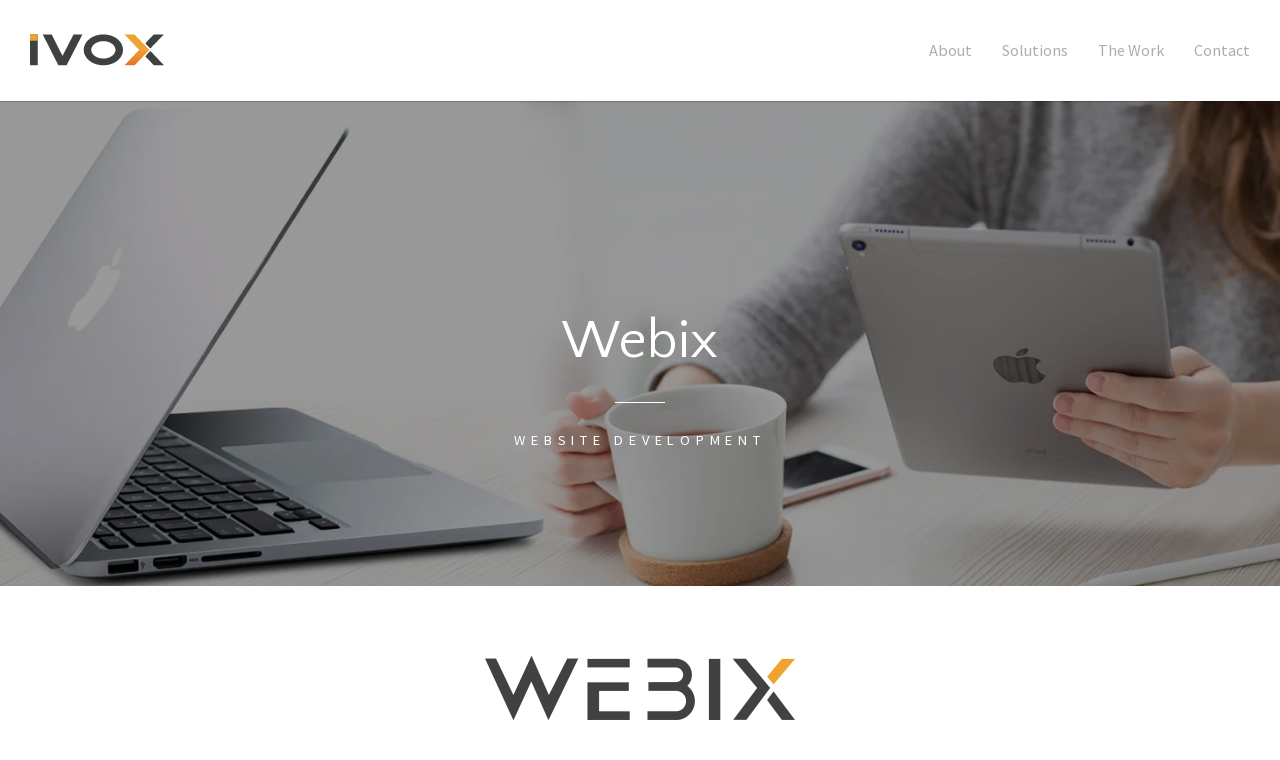

--- FILE ---
content_type: application/javascript
request_url: https://ivoxagency.com/wp-content/themes/swell/js/theme_trust.js?ver=1.0
body_size: 3572
content:
var Swell =(function($) {

	var $window = $(window),
		$body = $('body'),
		$contentArea = $(".content-area"),
		$home = $('.home'),
		$top = $home.find('.site-header').find('.top'),
		$siteHeader = $('.home.has-video').find('.site-header'),
		$mainMenu = $("#main-menu"),
		$menuToggle = $("#menu-toggle"),
		$videoBG    = $siteHeader.find('#video-background'),
		$grid = $('.thumbs'), /** Isotope */
		$brick = $('.thumbs').find('.small'),
		$bannerContent = $home.find('#banner-content'), /** Banner */
		$down = $('#down-button'),
		$players = $('.player'), /** Video */
		$player1, $player2, $vimeo1, $vimeo2,
		$play = $("a#play-button"),
		$logo = $('#logo'),
		$mainNav = $('#main-nav'),
		$pause = $("a#pause-button");

	var windowH = $window.height(),
		windowW = $window.width(),
		adminBarOffset = $body.hasClass('admin-bar') ? 32 : 0,
		bannerContentTop,
		headerBreakPt = 0,
		headerContentW = 0,
		windowHAdjust = windowH - adminBarOffset - $top.height(),
		iframe, vimeo, selfVideo, playerH, playerW, parentH,
		aspectRatio = 16 / 9,
		playerType, playerID, canPlay, offsetLeft;

	var init = function () {

		$contentArea.fitVids();
		initSlideMenu();
		initMobileSubMenus();
		$videoBG.height(windowHAdjust);

		/** Set Down Arrow Button */
		down_arrow();

		$(window).load(function() {
			headerContentW = $logo.width() + $mainNav.width();
			has_long_menu();
			filter_init();
			shuffle_init();
			if (!isMobile())
				video_init();
		});

		/** Isotope Stuff */
		$body.waitForImages(function(){
			
			center_home_banner_content();
		});

		/** Resize events */
		$window.resize(function(){
			has_long_menu();
			if( $player1 && $player1.length > 0 )
				video_resize( $player1 );
			if( $player2 && $player2.length > 0 )
				video_resize( $player2 );

			center_home_banner_content();
		});

	};

	/**
	 * Check whether user is on mobile or not.
	 *
	 * @returns string
	 */
	var isMobile = function () {

		return (
			(navigator.userAgent.match(/Android/i)) ||
			(navigator.userAgent.match(/webOS/i)) ||
			(navigator.userAgent.match(/iPhone/i)) ||
			(navigator.userAgent.match(/iPod/i)) ||
			(navigator.userAgent.match(/iPad/i)) ||
			(navigator.userAgent.match(/BlackBerry/))
		);

	};

	/**
	 * Initializes the scroll down arrow
	 */
	var down_arrow = function(){

		$down.click( function(e){
			e.preventDefault();

			jQuery.scrollTo( ".middle", {easing: 'easeInOutExpo', duration: 1000} );
		});

	};

	/**
	 * Initialize video
	 */
	var video_init = function(){

		/** Get unique players */
		$player1 = $players.eq(0);
		$player2 = $players.eq(1);

		if($.type($player1) !== 'undefined' && $player1.length > 0 ) {

			video_type($player1);
			video_load($player1);
			button_init();
			video_hide_and_show($player1);
			video_resize($player1); // We're going to let load_vimeo do this, so it fires when the video is ready

		}

		if($.type($player2) !== 'undefined' && $player2.length > 0 ) {
			video_type($player2);
			video_load($player2);
			video_hide_and_show($player2);
			if(playerType !== 'vimeo')
				video_resize($player2);
		}

	};

	/**
	 * Simple function to find the type of video service via the player class.
	 *
	 * @returns string
	 */
	var video_type = function($player){

		if ($player.hasClass('youtube'))
			playerType = 'youtube';

		else if ($player.hasClass('vimeo'))
			playerType = 'vimeo';

		else if ($player.hasClass('self'))
			playerType = 'self';

		else
			playerType = null;

	};

	/**
	 * Load the video and start it playing
	 */
	var video_load = function ( $player ) {

		playerID = $player.attr('id');

		switch( playerType ){

			case "youtube":
				load_youtube( $player );
				break;

			case "vimeo":
				iframe = $('#' + playerID)[0]; // Use HTML DOM Object
				vimeo = $f(iframe);
				vimeo.addEvent('ready', load_vimeo); // Add ready event
				$('body').addClass("video-loaded");
				break;

			case "self":
				selfVideo = document.getElementById(playerID);
				selfVideo.play();
				$player.parent().siblings(".overlay").addClass("fade-out");
				break;

			default:
				console.log( "Video player with ID " + playerID + " does not have a class to tell me what service it uses.\n" );
				break;

		}

	};

	/**
	 * Load YouTube video and play
	 *
	 * @uses mb.YTPlayer
	 */
	var load_youtube = function($player){

		$player.height(windowH).mb_YTPlayer();

		$player.on("YTPStart", function(){
			$(this).siblings(".overlay").addClass("fade-out");
		});

	};

	/**
	 * Load Vimeo video and play
	 */
	var load_vimeo = function(id){
		/** Rebuild the objects locally */
		var lv_vimeoParent = $('#' + id),
			lv_iframe = lv_vimeoParent[0], // Use HTML DOM Object
			lv_vimeo = $f(lv_iframe);

        /** Resize the video */
        video_resize(lv_vimeoParent);

		/** Play video */
		lv_vimeo.api('play'); // To prevent autoplay bug
		lv_vimeo.api( 'setVolume', 0 );
        lv_vimeoParent.parent().siblings(".overlay").addClass("fade-out");
	};

	/**
	 * Play function for the play button
	 */
	var play = function( $player ){

		video_type( $player );

		switch( playerType ){

			case "youtube":
				$player1.playYTP();
				break;

			case "vimeo":
				$vimeo1 = $f( $player[0] );
				$vimeo1.api('play');
				break;

			case "self":
				selfVideo.play();

		}

	};

	/**
	 * Pause for the pause button
	 */
	var pause = function($player){

		video_type( $player );

		switch( playerType ){

			case "youtube":
				$player1.pauseYTP();
				break;

			case "vimeo":
				$vimeo1 = $f( $player[0] );
				$vimeo1.api('pause');
				break;

			case "self":
				selfVideo.pause();

		}

	};

	/**
	 * Set up the play/pause buttons
	 */
	var button_init = function(){

		/**
		 * One button is meaningless without the other,
		 * and this entire function will not work if
		 * they are not both present
		 */
		if( ! $play.length > 0 || ! $pause.length > 0 )
			return false;

		$play.click( function(e){

			e.preventDefault();

			play( $player1 );

		});

		$pause.click( function(e){

			e.preventDefault();

			pause( $player1 );

		});

	};

	/**
	 * Resize the video to fill the screen and hide the player chrome
	 *
	 * @param $player object
	 * @param offset int
	 */
    var video_resize = function($player) {

        windowW = $(window).width();
        playerW = $player.width();
        playerH = $player.height();
        parentH = $player.parent().height() + 55;

        offsetLeft = $player.hasClass('vimeo') ? (windowW - playerW) / 2 : 0;

        $siteHeader.height(windowH);
        $videoBG.height(windowHAdjust);

        /** When screen aspectRatio differs from video, video must center and underlay one dimension */
        if ( ( windowW / aspectRatio ) < parentH ) { // if new video parentH < window parentH (gap underneath)

            playerW = Math.ceil( parentH * aspectRatio ); // get new player width
            $player.height(parentH).width(playerW).css({
                left: offsetLeft,
                top: 0
            }); // player width is greater, offset left; reset top

        } else { // new video width < window width (gap to right)

            playerH = Math.ceil( windowW / aspectRatio); // get new player height
            $player.width(windowW).height(playerH).css({
                left: 0,
                top: (parentH - playerH ) / 2
            }); // player parentH is greater, offset top; reset left

        }

    };

	/**
	 * Function to pause and play the video when user stops looking at the tab (memory conservation)
	 *
	 * @param $player object
	 */
	var video_hide_and_show = function($player){

		$(document).on('hide', function(){
			pause($player);
		});
		$(document).on('show', function(){
			if( canPlay ) // Prevent from playing if user has elected to pause using the buttons
				play($player);
		});

	};

	/**
	 * Check whether the menu is too big for the space is has, and, if so, enable mobile menu
	 * @returns {boolean}
	 */
	var has_long_menu = function() {

		var $hsm_site_header = $('.site-header'),
			siteHeaderW = $hsm_site_header.width();
			//alert(headerContentW);
		//VIP: calculate the headerContentW if it hasn't been calculated yet @davidbinovec
		if ( 0 === headerContentW ) {
			headerContentW = $logo.width() + $mainNav.width();
		}

		if( headerContentW >= siteHeaderW * 0.90 ) {

			$hsm_site_header.addClass("long-menu");

			if(headerBreakPt == 0)
				headerBreakPt = siteHeaderW;

			return true;

		} else if( siteHeaderW > headerBreakPt ){

			$hsm_site_header.removeClass("long-menu");

			return false;
		}

	};

	/**
	* Slide Nav Setup
	*/

	var initSlideMenu = function (){
		var siteContainer = jQuery('#site-wrap');
		slideMenu = jQuery('#slide-panel');
		slideMenuWidth = slideMenu.outerWidth();
		jQuery('.menu-toggle.open').on('click', function () {
			slideMenu.css('transform', 'translateX(0)');		
		});
		jQuery('#menu-toggle-close').on('click', function () {		
			slideMenu.css('transform', 'translateX(' + slideMenuWidth + 'px)');		
		});
		var browserWidth = jQuery(window).width();
		if(isMobile() && browserWidth < 768) {
			var browserWidth = jQuery(window).width();
			slideMenuWidth = browserWidth;
			slideMenu.css('width', browserWidth + 'px');
		}
		slideMenu.css('transform', 'translateX(' + slideMenuWidth + 'px)');	
		slideMenu.css('visibility', 'visible');	
	}

	/**
	 * Mobile Menu Submenus
	 * Set collapsable submenus.
	 */
	// Toggle sub menus
	var initMobileSubMenus = function (){
		jQuery( "#slide-panel nav" ).find( "li.menu-item-has-children" ).click( function(){
			jQuery( "#slide-panel nav" ).not( this ).find( "ul" ).next().slideToggle( 100 );
			jQuery( this ).find( "> ul" ).stop( true, true ).slideToggle( 100 );
			jQuery( this ).toggleClass( "active-sub-menu" );
			return false;
		});

		// Don't fire sub menu toggle if a user is trying to click the link
		jQuery( ".menu-item-has-children a" ).click( function(e) {
			e.stopPropagation();
			return true;
		});
	}

	/**
	 * Center the home banner content
	 */
	var center_home_banner_content = function(){

		if( ! $bannerContent.length > 0 )
			return false;

		bannerContentTop = ( windowHAdjust / 2 ) - ( $bannerContent.actual('height') / 2 );

		$bannerContent.css( 'margin-top', bannerContentTop + 'px' );
		$bannerContent.show();

	};

///////////////////////////////
// Project Filtering
///////////////////////////////

	/**
	 * Initialize the project filters
	 */
	var filter_init = function() {

		var $filter = $('#filter-nav').find('a');

		if( $filter.length > 0 ) {
			$filter.click( function(){

				var group = jQuery(this).attr('data-group');

				$grid.shuffle('shuffle', group);

				if ( ! jQuery(this).hasClass('selected') ) {
					jQuery(this).parents('#filter-nav').find('.selected').removeClass('selected');
					jQuery(this).addClass('selected');
				}

				return false;
			});

		} // if() - Don't have this element on every page on which we call Isotope
	};

	/**
	 * Shuffle.js init
	 */
	var shuffle_init = function() {
		$grid.shuffle({
			itemSelector: '.thumbs .small',
			speed: 500
		});

		$brick.css("visibility", "visible");
	};

	/** Public API */
	return {
		init: init
	}

})(jQuery);

jQuery(document).ready(function () {
	Swell.init();
	jQuery(window).trigger('resize'); // Pulling this in from a prior fix
});


--- FILE ---
content_type: application/javascript
request_url: https://ivoxagency.com/wp-content/themes/swell/js/jquery.waitforimages.js?ver=1.0
body_size: 883
content:
/*! waitForImages jQuery Plugin 2015-05-05 */ ! function(a) {
    "function" == typeof define && define.amd ? define(["jquery"], a) : "object" == typeof exports ? module.exports = a(require("jquery")) : a(jQuery)
}(function(a) {
    var b = "waitForImages";
    a.waitForImages = {
        hasImageProperties: ["backgroundImage", "listStyleImage", "borderImage", "borderCornerImage", "cursor"],
        hasImageAttributes: ["srcset"]
    }, a.expr[":"].uncached = function(b) {
        return a(b).is('img[src][src!=""]') ? !b.complete : !1
    }, a.fn.waitForImages = function() {
        var c, d, e, f = 0,
            g = 0,
            h = a.Deferred();
        if (a.isPlainObject(arguments[0]) ? (e = arguments[0].waitForAll, d = arguments[0].each, c = arguments[0].finished) : 1 === arguments.length && "boolean" === a.type(arguments[0]) ? e = arguments[0] : (c = arguments[0], d = arguments[1], e = arguments[2]), c = c || a.noop, d = d || a.noop, e = !!e, !a.isFunction(c) || !a.isFunction(d)) throw new TypeError("An invalid callback was supplied.");
        return this.each(function() {
            var i = a(this),
                j = [],
                k = a.waitForImages.hasImageProperties || [],
                l = a.waitForImages.hasImageAttributes || [],
                m = /url\(\s*(['"]?)(.*?)\1\s*\)/g;
            e ? i.find("*").addBack().each(function() {
                var b = a(this);
                b.is("img:uncached") && j.push({
                    src: b.attr("src"),
                    element: b[0]
                }), a.each(k, function(a, c) {
                    var d, e = b.css(c);
                    if (!e) return !0;
                    for (; d = m.exec(e);) j.push({
                        src: d[2],
                        element: b[0]
                    })
                }), a.each(l, function(c, d) {
                    var e, f = b.attr(d);
                    return f ? (e = f.split(","), void a.each(e, function(c, d) {
                        d = a.trim(d).split(" ")[0], j.push({
                            src: d,
                            element: b[0]
                        })
                    })) : !0
                })
            }) : i.find("img:uncached").each(function() {
                j.push({
                    src: this.src,
                    element: this
                })
            }), f = j.length, g = 0, 0 === f && (c.call(i[0]), h.resolveWith(i[0])), a.each(j, function(e, j) {
                var k = new Image,
                    l = "load." + b + " error." + b;
                a(k).one(l, function m(b) {
                    var e = [g, f, "load" == b.type];
                    return g++, d.apply(j.element, e), h.notifyWith(j.element, e), a(this).off(l, m), g == f ? (c.call(i[0]), h.resolveWith(i[0]), !1) : void 0
                }), k.src = j.src
            })
        }), h.promise()
    }
});